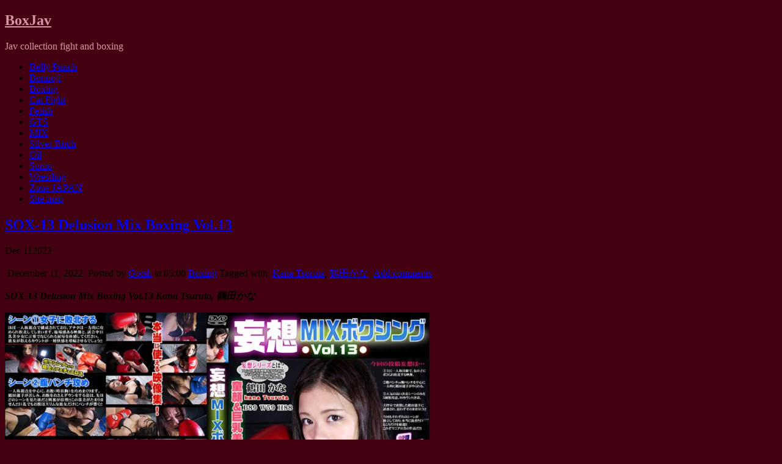

--- FILE ---
content_type: text/html; charset=UTF-8
request_url: https://boxjav.com/boxing/sox-13-delusion-mix-boxing-vol-13.html
body_size: 17446
content:
<!DOCTYPE html>
<!--[if IE 6]> <html id="ie6" lang="en-US"> <![endif]-->
<!--[if IE 7]> <html id="ie7" lang="en-US"> <![endif]-->
<!--[if IE 8]> <html id="ie8" lang="en-US"> <![endif]-->
<!--[if !(IE 6) | !(IE 7) | !(IE 8)]><!--> <html lang="en-US"> <!--<![endif]-->

<head>
	<script data-url=" {url}" data-width="680px" data-height="56.25%" src="https://tezfiles.com/js/links-to-preview.js"></script>
	<meta charset="UTF-8" />
	<link rel="pingback" href="https://boxjav.com/xmlrpc.php" />

	<!--[if lt IE 9]>
	<script src="https://boxjav.com/wp-content/themes/suffusion/scripts/html5.js" type="text/javascript"></script>
	<![endif]-->
<meta name='robots' content='index, follow, max-image-preview:large, max-snippet:-1, max-video-preview:-1' />

	<!-- This site is optimized with the Yoast SEO plugin v25.6 - https://yoast.com/wordpress/plugins/seo/ -->
	<title>SOX-13 Delusion Mix Boxing Vol.13 - BoxJav</title>
	<meta name="description" content="SOX-13 Delusion Mix Boxing Vol.13 Kana Tsuruta, 鶴田かな" />
	<link rel="canonical" href="https://boxjav.com/boxing/sox-13-delusion-mix-boxing-vol-13.html" />
	<meta property="og:locale" content="en_US" />
	<meta property="og:type" content="article" />
	<meta property="og:title" content="SOX-13 Delusion Mix Boxing Vol.13 - BoxJav" />
	<meta property="og:description" content="SOX-13 Delusion Mix Boxing Vol.13 Kana Tsuruta, 鶴田かな" />
	<meta property="og:url" content="https://boxjav.com/boxing/sox-13-delusion-mix-boxing-vol-13.html" />
	<meta property="og:site_name" content="BoxJav" />
	<meta property="article:published_time" content="2022-12-11T03:00:52+00:00" />
	<meta property="article:modified_time" content="2023-09-28T15:09:44+00:00" />
	<meta property="og:image" content="https://boxjav.com/wp-content/uploads/sox13.mp4-150x150.jpg" />
	<meta name="author" content="Gorsh" />
	<meta name="twitter:card" content="summary_large_image" />
	<meta name="twitter:label1" content="Written by" />
	<meta name="twitter:data1" content="Gorsh" />
	<meta name="twitter:label2" content="Est. reading time" />
	<meta name="twitter:data2" content="1 minute" />
	<script type="application/ld+json" class="yoast-schema-graph">{"@context":"https://schema.org","@graph":[{"@type":"Article","@id":"https://boxjav.com/boxing/sox-13-delusion-mix-boxing-vol-13.html#article","isPartOf":{"@id":"https://boxjav.com/boxing/sox-13-delusion-mix-boxing-vol-13.html"},"author":{"name":"Gorsh","@id":"https://boxjav.com/#/schema/person/ebeefe5d53c75e8581a3941eb0db837e"},"headline":"SOX-13 Delusion Mix Boxing Vol.13","datePublished":"2022-12-11T03:00:52+00:00","dateModified":"2023-09-28T15:09:44+00:00","mainEntityOfPage":{"@id":"https://boxjav.com/boxing/sox-13-delusion-mix-boxing-vol-13.html"},"wordCount":25,"commentCount":0,"publisher":{"@id":"https://boxjav.com/#/schema/person/efb306bce581edbfd68499e1afa0033a"},"image":{"@id":"https://boxjav.com/boxing/sox-13-delusion-mix-boxing-vol-13.html#primaryimage"},"thumbnailUrl":"https://boxjav.com/wp-content/uploads/sox13.mp4-150x150.jpg","keywords":["Kana Tsuruta","鶴田かな"],"articleSection":["Boxing"],"inLanguage":"en-US","potentialAction":[{"@type":"CommentAction","name":"Comment","target":["https://boxjav.com/boxing/sox-13-delusion-mix-boxing-vol-13.html#respond"]}]},{"@type":"WebPage","@id":"https://boxjav.com/boxing/sox-13-delusion-mix-boxing-vol-13.html","url":"https://boxjav.com/boxing/sox-13-delusion-mix-boxing-vol-13.html","name":"SOX-13 Delusion Mix Boxing Vol.13 - BoxJav","isPartOf":{"@id":"https://boxjav.com/#website"},"primaryImageOfPage":{"@id":"https://boxjav.com/boxing/sox-13-delusion-mix-boxing-vol-13.html#primaryimage"},"image":{"@id":"https://boxjav.com/boxing/sox-13-delusion-mix-boxing-vol-13.html#primaryimage"},"thumbnailUrl":"https://boxjav.com/wp-content/uploads/sox13.mp4-150x150.jpg","datePublished":"2022-12-11T03:00:52+00:00","dateModified":"2023-09-28T15:09:44+00:00","description":"SOX-13 Delusion Mix Boxing Vol.13 Kana Tsuruta, 鶴田かな","breadcrumb":{"@id":"https://boxjav.com/boxing/sox-13-delusion-mix-boxing-vol-13.html#breadcrumb"},"inLanguage":"en-US","potentialAction":[{"@type":"ReadAction","target":["https://boxjav.com/boxing/sox-13-delusion-mix-boxing-vol-13.html"]}]},{"@type":"ImageObject","inLanguage":"en-US","@id":"https://boxjav.com/boxing/sox-13-delusion-mix-boxing-vol-13.html#primaryimage","url":"https://boxjav.com/wp-content/uploads/sox13.mp4.jpg","contentUrl":"https://boxjav.com/wp-content/uploads/sox13.mp4.jpg","width":1289,"height":1132},{"@type":"BreadcrumbList","@id":"https://boxjav.com/boxing/sox-13-delusion-mix-boxing-vol-13.html#breadcrumb","itemListElement":[{"@type":"ListItem","position":1,"name":"Home","item":"https://boxjav.com/"},{"@type":"ListItem","position":2,"name":"SOX-13 Delusion Mix Boxing Vol.13"}]},{"@type":"WebSite","@id":"https://boxjav.com/#website","url":"https://boxjav.com/","name":"BoxJav","description":"Jav collection fight and boxing","publisher":{"@id":"https://boxjav.com/#/schema/person/efb306bce581edbfd68499e1afa0033a"},"potentialAction":[{"@type":"SearchAction","target":{"@type":"EntryPoint","urlTemplate":"https://boxjav.com/?s={search_term_string}"},"query-input":{"@type":"PropertyValueSpecification","valueRequired":true,"valueName":"search_term_string"}}],"inLanguage":"en-US"},{"@type":["Person","Organization"],"@id":"https://boxjav.com/#/schema/person/efb306bce581edbfd68499e1afa0033a","name":"admin","image":{"@type":"ImageObject","inLanguage":"en-US","@id":"https://boxjav.com/#/schema/person/image/","url":"https://secure.gravatar.com/avatar/c2bcd8fa318dbb090057a381bf8976af?s=96&d=mm&r=g","contentUrl":"https://secure.gravatar.com/avatar/c2bcd8fa318dbb090057a381bf8976af?s=96&d=mm&r=g","caption":"admin"},"logo":{"@id":"https://boxjav.com/#/schema/person/image/"}},{"@type":"Person","@id":"https://boxjav.com/#/schema/person/ebeefe5d53c75e8581a3941eb0db837e","name":"Gorsh","image":{"@type":"ImageObject","inLanguage":"en-US","@id":"https://boxjav.com/#/schema/person/image/","url":"https://secure.gravatar.com/avatar/9ca26fbd05ef02128877e9afa6746420?s=96&d=mm&r=g","contentUrl":"https://secure.gravatar.com/avatar/9ca26fbd05ef02128877e9afa6746420?s=96&d=mm&r=g","caption":"Gorsh"}}]}</script>
	<!-- / Yoast SEO plugin. -->


<link rel='dns-prefetch' href='//fonts.googleapis.com' />
<link rel="alternate" type="application/rss+xml" title="BoxJav &raquo; Feed" href="https://boxjav.com/feed" />
<link rel="alternate" type="application/rss+xml" title="BoxJav &raquo; Comments Feed" href="https://boxjav.com/comments/feed" />
<script type="text/javascript" id="wpp-js" src="https://boxjav.com/wp-content/plugins/wordpress-popular-posts/assets/js/wpp.min.js?ver=7.3.6" data-sampling="0" data-sampling-rate="100" data-api-url="https://boxjav.com/wp-json/wordpress-popular-posts" data-post-id="11651" data-token="9297e39bd7" data-lang="0" data-debug="0"></script>
<link rel="alternate" type="application/rss+xml" title="BoxJav &raquo; SOX-13 Delusion Mix Boxing Vol.13 Comments Feed" href="https://boxjav.com/boxing/sox-13-delusion-mix-boxing-vol-13.html/feed" />
<script type="text/javascript">
/* <![CDATA[ */
window._wpemojiSettings = {"baseUrl":"https:\/\/s.w.org\/images\/core\/emoji\/15.0.3\/72x72\/","ext":".png","svgUrl":"https:\/\/s.w.org\/images\/core\/emoji\/15.0.3\/svg\/","svgExt":".svg","source":{"concatemoji":"https:\/\/boxjav.com\/wp-includes\/js\/wp-emoji-release.min.js?ver=6.6.2"}};
/*! This file is auto-generated */
!function(i,n){var o,s,e;function c(e){try{var t={supportTests:e,timestamp:(new Date).valueOf()};sessionStorage.setItem(o,JSON.stringify(t))}catch(e){}}function p(e,t,n){e.clearRect(0,0,e.canvas.width,e.canvas.height),e.fillText(t,0,0);var t=new Uint32Array(e.getImageData(0,0,e.canvas.width,e.canvas.height).data),r=(e.clearRect(0,0,e.canvas.width,e.canvas.height),e.fillText(n,0,0),new Uint32Array(e.getImageData(0,0,e.canvas.width,e.canvas.height).data));return t.every(function(e,t){return e===r[t]})}function u(e,t,n){switch(t){case"flag":return n(e,"\ud83c\udff3\ufe0f\u200d\u26a7\ufe0f","\ud83c\udff3\ufe0f\u200b\u26a7\ufe0f")?!1:!n(e,"\ud83c\uddfa\ud83c\uddf3","\ud83c\uddfa\u200b\ud83c\uddf3")&&!n(e,"\ud83c\udff4\udb40\udc67\udb40\udc62\udb40\udc65\udb40\udc6e\udb40\udc67\udb40\udc7f","\ud83c\udff4\u200b\udb40\udc67\u200b\udb40\udc62\u200b\udb40\udc65\u200b\udb40\udc6e\u200b\udb40\udc67\u200b\udb40\udc7f");case"emoji":return!n(e,"\ud83d\udc26\u200d\u2b1b","\ud83d\udc26\u200b\u2b1b")}return!1}function f(e,t,n){var r="undefined"!=typeof WorkerGlobalScope&&self instanceof WorkerGlobalScope?new OffscreenCanvas(300,150):i.createElement("canvas"),a=r.getContext("2d",{willReadFrequently:!0}),o=(a.textBaseline="top",a.font="600 32px Arial",{});return e.forEach(function(e){o[e]=t(a,e,n)}),o}function t(e){var t=i.createElement("script");t.src=e,t.defer=!0,i.head.appendChild(t)}"undefined"!=typeof Promise&&(o="wpEmojiSettingsSupports",s=["flag","emoji"],n.supports={everything:!0,everythingExceptFlag:!0},e=new Promise(function(e){i.addEventListener("DOMContentLoaded",e,{once:!0})}),new Promise(function(t){var n=function(){try{var e=JSON.parse(sessionStorage.getItem(o));if("object"==typeof e&&"number"==typeof e.timestamp&&(new Date).valueOf()<e.timestamp+604800&&"object"==typeof e.supportTests)return e.supportTests}catch(e){}return null}();if(!n){if("undefined"!=typeof Worker&&"undefined"!=typeof OffscreenCanvas&&"undefined"!=typeof URL&&URL.createObjectURL&&"undefined"!=typeof Blob)try{var e="postMessage("+f.toString()+"("+[JSON.stringify(s),u.toString(),p.toString()].join(",")+"));",r=new Blob([e],{type:"text/javascript"}),a=new Worker(URL.createObjectURL(r),{name:"wpTestEmojiSupports"});return void(a.onmessage=function(e){c(n=e.data),a.terminate(),t(n)})}catch(e){}c(n=f(s,u,p))}t(n)}).then(function(e){for(var t in e)n.supports[t]=e[t],n.supports.everything=n.supports.everything&&n.supports[t],"flag"!==t&&(n.supports.everythingExceptFlag=n.supports.everythingExceptFlag&&n.supports[t]);n.supports.everythingExceptFlag=n.supports.everythingExceptFlag&&!n.supports.flag,n.DOMReady=!1,n.readyCallback=function(){n.DOMReady=!0}}).then(function(){return e}).then(function(){var e;n.supports.everything||(n.readyCallback(),(e=n.source||{}).concatemoji?t(e.concatemoji):e.wpemoji&&e.twemoji&&(t(e.twemoji),t(e.wpemoji)))}))}((window,document),window._wpemojiSettings);
/* ]]> */
</script>
<link rel='stylesheet' id='dashicons-css' href='https://boxjav.com/wp-includes/css/dashicons.min.css?ver=6.6.2' type='text/css' media='all' />
<link rel='stylesheet' id='post-views-counter-frontend-css' href='https://boxjav.com/wp-content/plugins/post-views-counter/css/frontend.css?ver=1.7.1' type='text/css' media='all' />
<style id='wp-emoji-styles-inline-css' type='text/css'>

	img.wp-smiley, img.emoji {
		display: inline !important;
		border: none !important;
		box-shadow: none !important;
		height: 1em !important;
		width: 1em !important;
		margin: 0 0.07em !important;
		vertical-align: -0.1em !important;
		background: none !important;
		padding: 0 !important;
	}
</style>
<link rel='stylesheet' id='wp-block-library-css' href='https://boxjav.com/wp-includes/css/dist/block-library/style.min.css?ver=6.6.2' type='text/css' media='all' />
<style id='classic-theme-styles-inline-css' type='text/css'>
/*! This file is auto-generated */
.wp-block-button__link{color:#fff;background-color:#32373c;border-radius:9999px;box-shadow:none;text-decoration:none;padding:calc(.667em + 2px) calc(1.333em + 2px);font-size:1.125em}.wp-block-file__button{background:#32373c;color:#fff;text-decoration:none}
</style>
<style id='global-styles-inline-css' type='text/css'>
:root{--wp--preset--aspect-ratio--square: 1;--wp--preset--aspect-ratio--4-3: 4/3;--wp--preset--aspect-ratio--3-4: 3/4;--wp--preset--aspect-ratio--3-2: 3/2;--wp--preset--aspect-ratio--2-3: 2/3;--wp--preset--aspect-ratio--16-9: 16/9;--wp--preset--aspect-ratio--9-16: 9/16;--wp--preset--color--black: #000000;--wp--preset--color--cyan-bluish-gray: #abb8c3;--wp--preset--color--white: #ffffff;--wp--preset--color--pale-pink: #f78da7;--wp--preset--color--vivid-red: #cf2e2e;--wp--preset--color--luminous-vivid-orange: #ff6900;--wp--preset--color--luminous-vivid-amber: #fcb900;--wp--preset--color--light-green-cyan: #7bdcb5;--wp--preset--color--vivid-green-cyan: #00d084;--wp--preset--color--pale-cyan-blue: #8ed1fc;--wp--preset--color--vivid-cyan-blue: #0693e3;--wp--preset--color--vivid-purple: #9b51e0;--wp--preset--gradient--vivid-cyan-blue-to-vivid-purple: linear-gradient(135deg,rgba(6,147,227,1) 0%,rgb(155,81,224) 100%);--wp--preset--gradient--light-green-cyan-to-vivid-green-cyan: linear-gradient(135deg,rgb(122,220,180) 0%,rgb(0,208,130) 100%);--wp--preset--gradient--luminous-vivid-amber-to-luminous-vivid-orange: linear-gradient(135deg,rgba(252,185,0,1) 0%,rgba(255,105,0,1) 100%);--wp--preset--gradient--luminous-vivid-orange-to-vivid-red: linear-gradient(135deg,rgba(255,105,0,1) 0%,rgb(207,46,46) 100%);--wp--preset--gradient--very-light-gray-to-cyan-bluish-gray: linear-gradient(135deg,rgb(238,238,238) 0%,rgb(169,184,195) 100%);--wp--preset--gradient--cool-to-warm-spectrum: linear-gradient(135deg,rgb(74,234,220) 0%,rgb(151,120,209) 20%,rgb(207,42,186) 40%,rgb(238,44,130) 60%,rgb(251,105,98) 80%,rgb(254,248,76) 100%);--wp--preset--gradient--blush-light-purple: linear-gradient(135deg,rgb(255,206,236) 0%,rgb(152,150,240) 100%);--wp--preset--gradient--blush-bordeaux: linear-gradient(135deg,rgb(254,205,165) 0%,rgb(254,45,45) 50%,rgb(107,0,62) 100%);--wp--preset--gradient--luminous-dusk: linear-gradient(135deg,rgb(255,203,112) 0%,rgb(199,81,192) 50%,rgb(65,88,208) 100%);--wp--preset--gradient--pale-ocean: linear-gradient(135deg,rgb(255,245,203) 0%,rgb(182,227,212) 50%,rgb(51,167,181) 100%);--wp--preset--gradient--electric-grass: linear-gradient(135deg,rgb(202,248,128) 0%,rgb(113,206,126) 100%);--wp--preset--gradient--midnight: linear-gradient(135deg,rgb(2,3,129) 0%,rgb(40,116,252) 100%);--wp--preset--font-size--small: 13px;--wp--preset--font-size--medium: 20px;--wp--preset--font-size--large: 36px;--wp--preset--font-size--x-large: 42px;--wp--preset--spacing--20: 0.44rem;--wp--preset--spacing--30: 0.67rem;--wp--preset--spacing--40: 1rem;--wp--preset--spacing--50: 1.5rem;--wp--preset--spacing--60: 2.25rem;--wp--preset--spacing--70: 3.38rem;--wp--preset--spacing--80: 5.06rem;--wp--preset--shadow--natural: 6px 6px 9px rgba(0, 0, 0, 0.2);--wp--preset--shadow--deep: 12px 12px 50px rgba(0, 0, 0, 0.4);--wp--preset--shadow--sharp: 6px 6px 0px rgba(0, 0, 0, 0.2);--wp--preset--shadow--outlined: 6px 6px 0px -3px rgba(255, 255, 255, 1), 6px 6px rgba(0, 0, 0, 1);--wp--preset--shadow--crisp: 6px 6px 0px rgba(0, 0, 0, 1);}:where(.is-layout-flex){gap: 0.5em;}:where(.is-layout-grid){gap: 0.5em;}body .is-layout-flex{display: flex;}.is-layout-flex{flex-wrap: wrap;align-items: center;}.is-layout-flex > :is(*, div){margin: 0;}body .is-layout-grid{display: grid;}.is-layout-grid > :is(*, div){margin: 0;}:where(.wp-block-columns.is-layout-flex){gap: 2em;}:where(.wp-block-columns.is-layout-grid){gap: 2em;}:where(.wp-block-post-template.is-layout-flex){gap: 1.25em;}:where(.wp-block-post-template.is-layout-grid){gap: 1.25em;}.has-black-color{color: var(--wp--preset--color--black) !important;}.has-cyan-bluish-gray-color{color: var(--wp--preset--color--cyan-bluish-gray) !important;}.has-white-color{color: var(--wp--preset--color--white) !important;}.has-pale-pink-color{color: var(--wp--preset--color--pale-pink) !important;}.has-vivid-red-color{color: var(--wp--preset--color--vivid-red) !important;}.has-luminous-vivid-orange-color{color: var(--wp--preset--color--luminous-vivid-orange) !important;}.has-luminous-vivid-amber-color{color: var(--wp--preset--color--luminous-vivid-amber) !important;}.has-light-green-cyan-color{color: var(--wp--preset--color--light-green-cyan) !important;}.has-vivid-green-cyan-color{color: var(--wp--preset--color--vivid-green-cyan) !important;}.has-pale-cyan-blue-color{color: var(--wp--preset--color--pale-cyan-blue) !important;}.has-vivid-cyan-blue-color{color: var(--wp--preset--color--vivid-cyan-blue) !important;}.has-vivid-purple-color{color: var(--wp--preset--color--vivid-purple) !important;}.has-black-background-color{background-color: var(--wp--preset--color--black) !important;}.has-cyan-bluish-gray-background-color{background-color: var(--wp--preset--color--cyan-bluish-gray) !important;}.has-white-background-color{background-color: var(--wp--preset--color--white) !important;}.has-pale-pink-background-color{background-color: var(--wp--preset--color--pale-pink) !important;}.has-vivid-red-background-color{background-color: var(--wp--preset--color--vivid-red) !important;}.has-luminous-vivid-orange-background-color{background-color: var(--wp--preset--color--luminous-vivid-orange) !important;}.has-luminous-vivid-amber-background-color{background-color: var(--wp--preset--color--luminous-vivid-amber) !important;}.has-light-green-cyan-background-color{background-color: var(--wp--preset--color--light-green-cyan) !important;}.has-vivid-green-cyan-background-color{background-color: var(--wp--preset--color--vivid-green-cyan) !important;}.has-pale-cyan-blue-background-color{background-color: var(--wp--preset--color--pale-cyan-blue) !important;}.has-vivid-cyan-blue-background-color{background-color: var(--wp--preset--color--vivid-cyan-blue) !important;}.has-vivid-purple-background-color{background-color: var(--wp--preset--color--vivid-purple) !important;}.has-black-border-color{border-color: var(--wp--preset--color--black) !important;}.has-cyan-bluish-gray-border-color{border-color: var(--wp--preset--color--cyan-bluish-gray) !important;}.has-white-border-color{border-color: var(--wp--preset--color--white) !important;}.has-pale-pink-border-color{border-color: var(--wp--preset--color--pale-pink) !important;}.has-vivid-red-border-color{border-color: var(--wp--preset--color--vivid-red) !important;}.has-luminous-vivid-orange-border-color{border-color: var(--wp--preset--color--luminous-vivid-orange) !important;}.has-luminous-vivid-amber-border-color{border-color: var(--wp--preset--color--luminous-vivid-amber) !important;}.has-light-green-cyan-border-color{border-color: var(--wp--preset--color--light-green-cyan) !important;}.has-vivid-green-cyan-border-color{border-color: var(--wp--preset--color--vivid-green-cyan) !important;}.has-pale-cyan-blue-border-color{border-color: var(--wp--preset--color--pale-cyan-blue) !important;}.has-vivid-cyan-blue-border-color{border-color: var(--wp--preset--color--vivid-cyan-blue) !important;}.has-vivid-purple-border-color{border-color: var(--wp--preset--color--vivid-purple) !important;}.has-vivid-cyan-blue-to-vivid-purple-gradient-background{background: var(--wp--preset--gradient--vivid-cyan-blue-to-vivid-purple) !important;}.has-light-green-cyan-to-vivid-green-cyan-gradient-background{background: var(--wp--preset--gradient--light-green-cyan-to-vivid-green-cyan) !important;}.has-luminous-vivid-amber-to-luminous-vivid-orange-gradient-background{background: var(--wp--preset--gradient--luminous-vivid-amber-to-luminous-vivid-orange) !important;}.has-luminous-vivid-orange-to-vivid-red-gradient-background{background: var(--wp--preset--gradient--luminous-vivid-orange-to-vivid-red) !important;}.has-very-light-gray-to-cyan-bluish-gray-gradient-background{background: var(--wp--preset--gradient--very-light-gray-to-cyan-bluish-gray) !important;}.has-cool-to-warm-spectrum-gradient-background{background: var(--wp--preset--gradient--cool-to-warm-spectrum) !important;}.has-blush-light-purple-gradient-background{background: var(--wp--preset--gradient--blush-light-purple) !important;}.has-blush-bordeaux-gradient-background{background: var(--wp--preset--gradient--blush-bordeaux) !important;}.has-luminous-dusk-gradient-background{background: var(--wp--preset--gradient--luminous-dusk) !important;}.has-pale-ocean-gradient-background{background: var(--wp--preset--gradient--pale-ocean) !important;}.has-electric-grass-gradient-background{background: var(--wp--preset--gradient--electric-grass) !important;}.has-midnight-gradient-background{background: var(--wp--preset--gradient--midnight) !important;}.has-small-font-size{font-size: var(--wp--preset--font-size--small) !important;}.has-medium-font-size{font-size: var(--wp--preset--font-size--medium) !important;}.has-large-font-size{font-size: var(--wp--preset--font-size--large) !important;}.has-x-large-font-size{font-size: var(--wp--preset--font-size--x-large) !important;}
:where(.wp-block-post-template.is-layout-flex){gap: 1.25em;}:where(.wp-block-post-template.is-layout-grid){gap: 1.25em;}
:where(.wp-block-columns.is-layout-flex){gap: 2em;}:where(.wp-block-columns.is-layout-grid){gap: 2em;}
:root :where(.wp-block-pullquote){font-size: 1.5em;line-height: 1.6;}
</style>
<link rel='stylesheet' id='fancybox-for-wp-css' href='https://boxjav.com/wp-content/plugins/fancybox-for-wordpress/assets/css/fancybox.css?ver=1.3.4' type='text/css' media='all' />
<link rel='stylesheet' id='font-awesome-css' href='https://boxjav.com/wp-content/plugins/smooth-scroll-up/css/font-awesome.min.css?ver=4.6.3' type='text/css' media='all' />
<link rel='stylesheet' id='scrollup-css-css' href='https://boxjav.com/wp-content/plugins/smooth-scroll-up/css/scrollup.css?ver=6.6.2' type='text/css' media='all' />
<link rel='stylesheet' id='crp-style-rounded-thumbs-css' href='https://boxjav.com/wp-content/plugins/contextual-related-posts/css/rounded-thumbs.min.css?ver=4.1.0' type='text/css' media='all' />
<style id='crp-style-rounded-thumbs-inline-css' type='text/css'>

			.crp_related.crp-rounded-thumbs a {
				width: 200px;
                height: 200px;
				text-decoration: none;
			}
			.crp_related.crp-rounded-thumbs img {
				max-width: 200px;
				margin: auto;
			}
			.crp_related.crp-rounded-thumbs .crp_title {
				width: 100%;
			}
			
</style>
<link rel='stylesheet' id='wordpress-popular-posts-css-css' href='https://boxjav.com/wp-content/plugins/wordpress-popular-posts/assets/css/wpp.css?ver=7.3.6' type='text/css' media='all' />
<link rel='stylesheet' id='suffusion-theme-css' href='https://boxjav.com/wp-content/themes/suffusion/style.css?ver=4.4.9' type='text/css' media='all' />
<link rel='stylesheet' id='suffusion-theme-skin-1-css' href='https://boxjav.com/wp-content/themes/suffusion/skins/photonique/skin.css?ver=4.4.9' type='text/css' media='all' />
<!--[if !IE]>--><link rel='stylesheet' id='suffusion-rounded-css' href='https://boxjav.com/wp-content/themes/suffusion/rounded-corners.css?ver=4.4.9' type='text/css' media='all' />
<!--<![endif]-->
<!--[if gt IE 8]><link rel='stylesheet' id='suffusion-rounded-css' href='https://boxjav.com/wp-content/themes/suffusion/rounded-corners.css?ver=4.4.9' type='text/css' media='all' />
<![endif]-->
<!--[if lt IE 8]><link rel='stylesheet' id='suffusion-ie-css' href='https://boxjav.com/wp-content/themes/suffusion/ie-fix.css?ver=4.4.9' type='text/css' media='all' />
<![endif]-->
<link rel='stylesheet' id='suffusion-generated-css' href='https://boxjav.com/wp-content/uploads/suffusion/custom-styles.css?ver=4.4.9' type='text/css' media='all' />
<link rel='stylesheet' id='suffusion-skin-fonts-css' href="https://fonts.googleapis.com/css?family=Quattrocento" type='text/css' media='all' />
<script type="text/javascript" src="https://boxjav.com/wp-includes/js/jquery/jquery.min.js?ver=3.7.1" id="jquery-core-js"></script>
<script type="text/javascript" src="https://boxjav.com/wp-includes/js/jquery/jquery-migrate.min.js?ver=3.4.1" id="jquery-migrate-js"></script>
<script type="text/javascript" src="https://boxjav.com/wp-content/plugins/fancybox-for-wordpress/assets/js/purify.min.js?ver=1.3.4" id="purify-js"></script>
<script type="text/javascript" src="https://boxjav.com/wp-content/plugins/fancybox-for-wordpress/assets/js/jquery.fancybox.js?ver=1.3.4" id="fancybox-for-wp-js"></script>
<script type="text/javascript" id="suffusion-js-extra">
/* <![CDATA[ */
var Suffusion_JS = {"wrapper_width_type_page_template_1l_sidebar_php":"fixed","wrapper_max_width_page_template_1l_sidebar_php":"1200","wrapper_min_width_page_template_1l_sidebar_php":"600","wrapper_orig_width_page_template_1l_sidebar_php":"75","wrapper_width_type_page_template_1r_sidebar_php":"fixed","wrapper_max_width_page_template_1r_sidebar_php":"1200","wrapper_min_width_page_template_1r_sidebar_php":"600","wrapper_orig_width_page_template_1r_sidebar_php":"75","wrapper_width_type_page_template_1l1r_sidebar_php":"fixed","wrapper_max_width_page_template_1l1r_sidebar_php":"1200","wrapper_min_width_page_template_1l1r_sidebar_php":"600","wrapper_orig_width_page_template_1l1r_sidebar_php":"75","wrapper_width_type_page_template_2l_sidebars_php":"fixed","wrapper_max_width_page_template_2l_sidebars_php":"1200","wrapper_min_width_page_template_2l_sidebars_php":"600","wrapper_orig_width_page_template_2l_sidebars_php":"75","wrapper_width_type_page_template_2r_sidebars_php":"fixed","wrapper_max_width_page_template_2r_sidebars_php":"1200","wrapper_min_width_page_template_2r_sidebars_php":"600","wrapper_orig_width_page_template_2r_sidebars_php":"75","wrapper_width_type":"fixed","wrapper_max_width":"1200","wrapper_min_width":"600","wrapper_orig_width":"75","wrapper_width_type_page_template_no_sidebars_php":"fixed","wrapper_max_width_page_template_no_sidebars_php":"1200","wrapper_min_width_page_template_no_sidebars_php":"600","wrapper_orig_width_page_template_no_sidebars_php":"75","suf_featured_interval":"4000","suf_featured_transition_speed":"1000","suf_featured_fx":"fade","suf_featured_pause":"Pause","suf_featured_resume":"Resume","suf_featured_sync":"0","suf_featured_pager_style":"numbers","suf_nav_delay":"500","suf_nav_effect":"fade","suf_navt_delay":"500","suf_navt_effect":"fade","suf_jq_masonry_enabled":"disabled","suf_fix_aspect_ratio":"preserve","suf_show_drop_caps":""};
/* ]]> */
</script>
<script type="text/javascript" src="https://boxjav.com/wp-content/themes/suffusion/scripts/suffusion.js?ver=4.4.9" id="suffusion-js"></script>
<link rel="https://api.w.org/" href="https://boxjav.com/wp-json/" /><link rel="alternate" title="JSON" type="application/json" href="https://boxjav.com/wp-json/wp/v2/posts/11651" /><link rel="EditURI" type="application/rsd+xml" title="RSD" href="https://boxjav.com/xmlrpc.php?rsd" />
<link rel='shortlink' href='https://boxjav.com/?p=11651' />
<link rel="alternate" title="oEmbed (JSON)" type="application/json+oembed" href="https://boxjav.com/wp-json/oembed/1.0/embed?url=https%3A%2F%2Fboxjav.com%2Fboxing%2Fsox-13-delusion-mix-boxing-vol-13.html" />
<link rel="alternate" title="oEmbed (XML)" type="text/xml+oembed" href="https://boxjav.com/wp-json/oembed/1.0/embed?url=https%3A%2F%2Fboxjav.com%2Fboxing%2Fsox-13-delusion-mix-boxing-vol-13.html&#038;format=xml" />

<!-- Fancybox for WordPress v3.3.7 -->
<style type="text/css">
	.fancybox-slide--image .fancybox-content{background-color: #FFFFFF}div.fancybox-caption{display:none !important;}
	
	img.fancybox-image{border-width:10px;border-color:#FFFFFF;border-style:solid;}
	div.fancybox-bg{background-color:rgba(102,102,102,0.3);opacity:1 !important;}div.fancybox-content{border-color:#FFFFFF}
	div#fancybox-title{background-color:#FFFFFF}
	div.fancybox-content{background-color:#FFFFFF;border:1px solid #BBBBBB}
	div#fancybox-title-inside{color:#333333}
	
	
	
	div.fancybox-caption p.caption-title{display:inline-block}
	div.fancybox-caption p.caption-title{font-size:14px}
	div.fancybox-caption p.caption-title{color:#333333}
	div.fancybox-caption {color:#333333}div.fancybox-caption p.caption-title {background:#fff; width:auto;padding:10px 30px;}div.fancybox-content p.caption-title{color:#333333;margin: 0;padding: 5px 0;}body.fancybox-active .fancybox-container .fancybox-stage .fancybox-content .fancybox-close-small{display:block;}
</style><script type="text/javascript">
	jQuery(function () {

		var mobileOnly = false;
		
		if (mobileOnly) {
			return;
		}

		jQuery.fn.getTitle = function () { // Copy the title of every IMG tag and add it to its parent A so that fancybox can show titles
			var arr = jQuery("a[data-fancybox]");jQuery.each(arr, function() {var title = jQuery(this).children("img").attr("title") || '';var figCaptionHtml = jQuery(this).next("figcaption").html() || '';var processedCaption = figCaptionHtml;if (figCaptionHtml.length && typeof DOMPurify === 'function') {processedCaption = DOMPurify.sanitize(figCaptionHtml, {USE_PROFILES: {html: true}});} else if (figCaptionHtml.length) {processedCaption = jQuery("<div>").text(figCaptionHtml).html();}var newTitle = title;if (processedCaption.length) {newTitle = title.length ? title + " " + processedCaption : processedCaption;}if (newTitle.length) {jQuery(this).attr("title", newTitle);}});		}

		// Supported file extensions

				var thumbnails = jQuery("a:has(img)").not(".nolightbox").not('.envira-gallery-link').not('.ngg-simplelightbox').filter(function () {
			return /\.(jpe?g|png|gif|mp4|webp|bmp|pdf)(\?[^/]*)*$/i.test(jQuery(this).attr('href'))
		});
		

		// Add data-type iframe for links that are not images or videos.
		var iframeLinks = jQuery('.fancyboxforwp').filter(function () {
			return !/\.(jpe?g|png|gif|mp4|webp|bmp|pdf)(\?[^/]*)*$/i.test(jQuery(this).attr('href'))
		}).filter(function () {
			return !/vimeo|youtube/i.test(jQuery(this).attr('href'))
		});
		iframeLinks.attr({"data-type": "iframe"}).getTitle();

				// Gallery All
		thumbnails.addClass("fancyboxforwp").attr("data-fancybox", "gallery").getTitle();
		iframeLinks.attr({"data-fancybox": "gallery"}).getTitle();

		// Gallery type NONE
		
		// Call fancybox and apply it on any link with a rel atribute that starts with "fancybox", with the options set on the admin panel
		jQuery("a.fancyboxforwp").fancyboxforwp({
			loop: false,
			smallBtn: true,
			zoomOpacity: "auto",
			animationEffect: "fade",
			animationDuration: 500,
			transitionEffect: "fade",
			transitionDuration: "300",
			overlayShow: true,
			overlayOpacity: "0.3",
			titleShow: true,
			titlePosition: "inside",
			keyboard: true,
			showCloseButton: true,
			arrows: true,
			clickContent:false,
			clickSlide: "close",
			mobile: {
				clickContent: function (current, event) {
					return current.type === "image" ? "toggleControls" : false;
				},
				clickSlide: function (current, event) {
					return current.type === "image" ? "close" : "close";
				},
			},
			wheel: false,
			toolbar: true,
			preventCaptionOverlap: true,
			onInit: function() { },			onDeactivate
	: function() { },		beforeClose: function() { },			afterShow: function(instance) { jQuery( ".fancybox-image" ).on("click", function( ){ ( instance.isScaledDown() ) ? instance.scaleToActual() : instance.scaleToFit() }) },				afterClose: function() { },					caption : function( instance, item ) {var title = "";if("undefined" != typeof jQuery(this).context ){var title = jQuery(this).context.title;} else { var title = ("undefined" != typeof jQuery(this).attr("title")) ? jQuery(this).attr("title") : false;}var caption = jQuery(this).data('caption') || '';if ( item.type === 'image' && title.length ) {caption = (caption.length ? caption + '<br />' : '') + '<p class="caption-title">'+jQuery("<div>").text(title).html()+'</p>' ;}if (typeof DOMPurify === "function" && caption.length) { return DOMPurify.sanitize(caption, {USE_PROFILES: {html: true}}); } else { return jQuery("<div>").text(caption).html(); }},
		afterLoad : function( instance, current ) {var captionContent = current.opts.caption || '';var sanitizedCaptionString = '';if (typeof DOMPurify === 'function' && captionContent.length) {sanitizedCaptionString = DOMPurify.sanitize(captionContent, {USE_PROFILES: {html: true}});} else if (captionContent.length) { sanitizedCaptionString = jQuery("<div>").text(captionContent).html();}if (sanitizedCaptionString.length) { current.$content.append(jQuery('<div class=\"fancybox-custom-caption inside-caption\" style=\" position: absolute;left:0;right:0;color:#000;margin:0 auto;bottom:0;text-align:center;background-color:#FFFFFF \"></div>').html(sanitizedCaptionString)); }},
			})
		;

			})
</script>
<!-- END Fancybox for WordPress -->
            <style id="wpp-loading-animation-styles">@-webkit-keyframes bgslide{from{background-position-x:0}to{background-position-x:-200%}}@keyframes bgslide{from{background-position-x:0}to{background-position-x:-200%}}.wpp-widget-block-placeholder,.wpp-shortcode-placeholder{margin:0 auto;width:60px;height:3px;background:#dd3737;background:linear-gradient(90deg,#dd3737 0%,#571313 10%,#dd3737 100%);background-size:200% auto;border-radius:3px;-webkit-animation:bgslide 1s infinite linear;animation:bgslide 1s infinite linear}</style>
            <style data-context="foundation-flickity-css">/*! Flickity v2.0.2
http://flickity.metafizzy.co
---------------------------------------------- */.flickity-enabled{position:relative}.flickity-enabled:focus{outline:0}.flickity-viewport{overflow:hidden;position:relative;height:100%}.flickity-slider{position:absolute;width:100%;height:100%}.flickity-enabled.is-draggable{-webkit-tap-highlight-color:transparent;tap-highlight-color:transparent;-webkit-user-select:none;-moz-user-select:none;-ms-user-select:none;user-select:none}.flickity-enabled.is-draggable .flickity-viewport{cursor:move;cursor:-webkit-grab;cursor:grab}.flickity-enabled.is-draggable .flickity-viewport.is-pointer-down{cursor:-webkit-grabbing;cursor:grabbing}.flickity-prev-next-button{position:absolute;top:50%;width:44px;height:44px;border:none;border-radius:50%;background:#fff;background:hsla(0,0%,100%,.75);cursor:pointer;-webkit-transform:translateY(-50%);transform:translateY(-50%)}.flickity-prev-next-button:hover{background:#fff}.flickity-prev-next-button:focus{outline:0;box-shadow:0 0 0 5px #09f}.flickity-prev-next-button:active{opacity:.6}.flickity-prev-next-button.previous{left:10px}.flickity-prev-next-button.next{right:10px}.flickity-rtl .flickity-prev-next-button.previous{left:auto;right:10px}.flickity-rtl .flickity-prev-next-button.next{right:auto;left:10px}.flickity-prev-next-button:disabled{opacity:.3;cursor:auto}.flickity-prev-next-button svg{position:absolute;left:20%;top:20%;width:60%;height:60%}.flickity-prev-next-button .arrow{fill:#333}.flickity-page-dots{position:absolute;width:100%;bottom:-25px;padding:0;margin:0;list-style:none;text-align:center;line-height:1}.flickity-rtl .flickity-page-dots{direction:rtl}.flickity-page-dots .dot{display:inline-block;width:10px;height:10px;margin:0 8px;background:#333;border-radius:50%;opacity:.25;cursor:pointer}.flickity-page-dots .dot.is-selected{opacity:1}</style><style data-context="foundation-slideout-css">.slideout-menu{position:fixed;left:0;top:0;bottom:0;right:auto;z-index:0;width:256px;overflow-y:auto;-webkit-overflow-scrolling:touch;display:none}.slideout-menu.pushit-right{left:auto;right:0}.slideout-panel{position:relative;z-index:1;will-change:transform}.slideout-open,.slideout-open .slideout-panel,.slideout-open body{overflow:hidden}.slideout-open .slideout-menu{display:block}.pushit{display:none}</style><!-- Start Additional Feeds -->
<!-- End Additional Feeds -->
<style type="text/css">
		.custom-header .blogtitle a,
	.custom-header .description {
		color: #db92a6;
	}
	</style>
<style type="text/css" id="custom-background-css">
body.custom-background { background-color: #420011; }
</style>
	<!-- location header -->
<style>.ios7.web-app-mode.has-fixed header{ background-color: rgba(3,122,221,.88);}</style><script src="https://boxjav.com/wp-content/themes/suffusion/scripts/photos.js" type="text/javascript"></script>
</head>

<body class="post-template-default single single-post postid-11651 single-format-standard custom-background photonique suffusion-custom preset-1000px device-desktop">
    				<div id="wrapper" class="fix">
					<div id="header-container" class="custom-header fix">
					<header id="header" class="fix">
			<h2 class="blogtitle center"><a href="https://boxjav.com">BoxJav</a></h2>
		<div class="description right">Jav collection fight and boxing</div>
    </header><!-- /header -->
 	<nav id="nav" class="continuous fix">
		<div class='col-control center'>
<ul class='sf-menu'>
<li id="menu-item-3488" class="menu-item menu-item-type-taxonomy menu-item-object-category menu-item-3488 dd-tab"><a href="https://boxjav.com/category/belly-punch">Belly Punch</a></li>
<li id="menu-item-6677" class="menu-item menu-item-type-taxonomy menu-item-object-category menu-item-6677 dd-tab"><a href="https://boxjav.com/category/bonnoji">Bonnoji</a></li>
<li id="menu-item-26" class="menu-item menu-item-type-taxonomy menu-item-object-category current-post-ancestor current-menu-parent current-post-parent menu-item-26 dd-tab"><a href="https://boxjav.com/category/boxing">Boxing</a></li>
<li id="menu-item-25" class="menu-item menu-item-type-taxonomy menu-item-object-category menu-item-25 dd-tab"><a href="https://boxjav.com/category/cat-fight">Cat Fight</a></li>
<li id="menu-item-6128" class="menu-item menu-item-type-taxonomy menu-item-object-category menu-item-6128 dd-tab"><a href="https://boxjav.com/category/fetish">Fetish</a></li>
<li id="menu-item-863" class="menu-item menu-item-type-taxonomy menu-item-object-category menu-item-863 dd-tab"><a href="https://boxjav.com/category/gts">GTS</a></li>
<li id="menu-item-151" class="menu-item menu-item-type-taxonomy menu-item-object-category menu-item-151 dd-tab"><a href="https://boxjav.com/category/mix">MIX</a></li>
<li id="menu-item-1175" class="menu-item menu-item-type-taxonomy menu-item-object-category menu-item-1175 dd-tab"><a href="https://boxjav.com/category/silver-birch">Silver Birch</a></li>
<li id="menu-item-1666" class="menu-item menu-item-type-taxonomy menu-item-object-category menu-item-1666 dd-tab"><a href="https://boxjav.com/category/oil">Oil</a></li>
<li id="menu-item-7097" class="menu-item menu-item-type-taxonomy menu-item-object-category menu-item-7097 dd-tab"><a href="https://boxjav.com/category/sumo">Sumo</a></li>
<li id="menu-item-6530" class="menu-item menu-item-type-taxonomy menu-item-object-category menu-item-6530 dd-tab"><a href="https://boxjav.com/category/wrestling">Wrestling</a></li>
<li id="menu-item-4130" class="menu-item menu-item-type-taxonomy menu-item-object-category menu-item-4130 dd-tab"><a href="https://boxjav.com/category/zone-japan">Zone JAPAN</a></li>
<li id="menu-item-889" class="menu-item menu-item-type-post_type menu-item-object-page menu-item-889 dd-tab"><a href="https://boxjav.com/site-map">Site map</a></li>

</ul>
		</div><!-- /col-control -->
	</nav><!-- /nav -->
			</div><!-- //#header-container -->
			<div id="container" class="fix">
				    <div id="main-col">
		  	<div id="content">
	<article class="post-11651 post type-post status-publish format-standard hentry category-boxing tag-kana-tsuruta tag-1788 category-5-id full-content meta-position-line-top fix" id="post-11651">
<header class='post-header title-container fix'>
	<div class="title">
		<h1 class="posttitle"><a href='https://boxjav.com/boxing/sox-13-delusion-mix-boxing-vol-13.html' class='entry-title' rel='bookmark' title='SOX-13 Delusion Mix Boxing Vol.13' >SOX-13 Delusion Mix Boxing Vol.13</a></h1>
	</div><!-- /.title -->
		<div class="date"><span class="month">Dec</span> <span
			class="day">11</span><span class="year">2022</span></div>
	</header><!-- /.title-container -->
	<span class='post-format-icon'>&nbsp;</span><span class='updated' title='2022-12-11T05:00:52+02:00'></span><div class='postdata line'>
	<span class='line-date'><span class='icon'>&nbsp;</span>December 11, 2022</span>
<span class="author"><span class="icon">&nbsp;</span>Posted by <span class="vcard"><a href="https://boxjav.com/author/gorsh" class="url fn" rel="author">Gorsh</a></span> at 05:00</span><span class="category"><span class="icon">&nbsp;</span><a href="https://boxjav.com/category/boxing" rel="category tag">Boxing</a></span><span class="tags tax"><span class="icon">&nbsp;</span>Tagged with: <a href="https://boxjav.com/tag/kana-tsuruta" rel="tag">Kana Tsuruta</a>, <a href="https://boxjav.com/tag/%e9%b6%b4%e7%94%b0%e3%81%8b%e3%81%aa" rel="tag">鶴田かな</a></span>			<span class="comments"><span class="icon">&nbsp;</span><a href="#respond">Add comments</a></span>
</div>
			<div class="entry-container fix">
			<div class="entry fix">
<p><em><strong>SOX-13 Delusion Mix Boxing Vol.13 Kana Tsuruta, 鶴田かな</strong></em></p>
<p><a href="https://boxjav.com/wp-content/uploads/SOX-13-Delusion-Mix-Boxing-Vol.13-Kana-Tsuruta-鶴田かな.jpg"><img fetchpriority="high" decoding="async" class="alignnone size-large wp-image-11652" src="https://boxjav.com/wp-content/uploads/SOX-13-Delusion-Mix-Boxing-Vol.13-Kana-Tsuruta-鶴田かな-750x500.jpg" alt="" width="695" height="463" srcset="https://boxjav.com/wp-content/uploads/SOX-13-Delusion-Mix-Boxing-Vol.13-Kana-Tsuruta-鶴田かな-750x500.jpg 750w, https://boxjav.com/wp-content/uploads/SOX-13-Delusion-Mix-Boxing-Vol.13-Kana-Tsuruta-鶴田かな-300x200.jpg 300w, https://boxjav.com/wp-content/uploads/SOX-13-Delusion-Mix-Boxing-Vol.13-Kana-Tsuruta-鶴田かな-768x512.jpg 768w, https://boxjav.com/wp-content/uploads/SOX-13-Delusion-Mix-Boxing-Vol.13-Kana-Tsuruta-鶴田かな.jpg 900w" sizes="(max-width: 695px) 100vw, 695px" /></a></p>
<p><a href="https://boxjav.com/wp-content/uploads/sox13.mp4.jpg"><img decoding="async" class="alignnone size-thumbnail wp-image-11653" src="https://boxjav.com/wp-content/uploads/sox13.mp4-150x150.jpg" alt="" width="150" height="150" srcset="https://boxjav.com/wp-content/uploads/sox13.mp4-150x150.jpg 150w, https://boxjav.com/wp-content/uploads/sox13.mp4-144x144.jpg 144w, https://boxjav.com/wp-content/uploads/sox13.mp4-96x96.jpg 96w, https://boxjav.com/wp-content/uploads/sox13.mp4-24x24.jpg 24w, https://boxjav.com/wp-content/uploads/sox13.mp4-36x36.jpg 36w, https://boxjav.com/wp-content/uploads/sox13.mp4-48x48.jpg 48w, https://boxjav.com/wp-content/uploads/sox13.mp4-64x64.jpg 64w, https://boxjav.com/wp-content/uploads/sox13.mp4-200x200.jpg 200w" sizes="(max-width: 150px) 100vw, 150px" /></a></p>
<p>2016-09-09 on sale</p>
<p>Size: 1077 mb<br />
Time: 00h 55min<br />
Resolution: 712&#215;480</p>
<p><a href="https://tezfiles.com/file/ee7e956b79e84/SOX13.mp4?site=boxjav.com" target="_blank" rel="noopener">DOWNLOAD FILE</a></p>
<div class="crp_related     crp-rounded-thumbs"><h3>Related Posts:</h3><ul><li><a href="https://boxjav.com/wrestling/si-05-the-invader-vol-05.html"     class="crp_link post-12275"><figure><img decoding="async"  style="max-width:200px;max-height:200px;"  src="https://boxjav.com/wp-content/uploads/SI-05-The-INVADER-Vol.05-Ann-Takase-Kana-Tsuruta-高瀬杏、鶴田かな-750x500.jpg" class="crp_first crp_thumb crp_thumbnail" alt="SI-05 The INVADER Vol.05" title="SI-05 The INVADER Vol.05" /></figure><span class="crp_title">SI-05 The INVADER Vol.05</span></a></li><li><a href="https://boxjav.com/boxing/sojk-06-delusion-womens-boxing-neo-vol-06.html"     class="crp_link post-12156"><figure><img decoding="async"  style="max-width:200px;max-height:200px;"  src="https://boxjav.com/wp-content/uploads/SOJK-06-Delusion-Womens-Boxing-NEO-Vol.-06-Noa-Nanami-Chinatsu-Asamiya-750x500.jpg" class="crp_first crp_thumb crp_thumbnail" alt="SOJK-06 Delusion Women&#039;s Boxing NEO Vol. 06" title="SOJK-06 Delusion Women&#039;s Boxing NEO Vol. 06" /></figure><span class="crp_title">SOJK-06 Delusion Women's Boxing NEO Vol. 06</span></a></li><li><a href="https://boxjav.com/mix/sson-01-new-female-bullying-professional-wrestling-vol-01.html"     class="crp_link post-16075"><figure><img decoding="async"  style="max-width:200px;max-height:200px;"  src="https://boxjav.com/wp-content/uploads/SSON-01-750x500.jpg" class="crp_first crp_thumb crp_thumbnail" alt="SSON-01 New Female Bullying Professional Wrestling Vol.01" title="SSON-01 New Female Bullying Professional Wrestling Vol.01" /></figure><span class="crp_title">SSON-01 New Female Bullying Professional Wrestling Vol.01</span></a></li><li><a href="https://boxjav.com/silver-birch/pwrx-02-sexy-idol-wrestling-mixed-round-2.html"     class="crp_link post-13565"><figure><img decoding="async"  style="max-width:200px;max-height:200px;"  src="https://boxjav.com/wp-content/uploads/PWRXN-02-Sexy-idol-wrestling-MIXED-ROUND-2-Yuuri-Takei-Kana-Suzuna-武井ゆうり-涼南佳奈-750x500.jpg" class="crp_first crp_thumb crp_thumbnail" alt="PWRX-02 Sexy idol wrestling MIXED ROUND 2" title="PWRX-02 Sexy idol wrestling MIXED ROUND 2" /></figure><span class="crp_title">PWRX-02 Sexy idol wrestling MIXED ROUND 2</span></a></li><li><a href="https://boxjav.com/cat-fight/bfb-02-battle-2017-lucky-bag.html"     class="crp_link post-14767"><figure><img decoding="async"  style="max-width:200px;max-height:200px;"  src="https://boxjav.com/wp-content/uploads/BFB-02-750x500.jpg" class="crp_first crp_thumb crp_thumbnail" alt="BFB-02 Battle 2017 Lucky bag" title="BFB-02 Battle 2017 Lucky bag" /></figure><span class="crp_title">BFB-02 Battle 2017 Lucky bag</span></a></li><li><a href="https://boxjav.com/boxing/bw-fb06-female-boxing.html"     class="crp_link post-15903"><figure><img decoding="async"  style="max-width:200px;max-height:200px;"  src="https://boxjav.com/wp-content/uploads/BW-FB06-800x450.jpg" class="crp_first crp_thumb crp_thumbnail" alt="BW-FB06-Female Boxing" title="BW-FB06-Female Boxing" /></figure><span class="crp_title">BW-FB06-Female Boxing</span></a></li></ul><div class="crp_clear"></div></div><div class="post-views content-post post-11651 entry-meta load-static">
				<span class="post-views-icon dashicons dashicons-chart-bar"></span> <span class="post-views-label">Post Views:</span> <span class="post-views-count">489</span>
			</div>			</div><!--/entry -->
		</div><!-- .entry-container -->
<footer class="post-footer postdata fix">
</footer><!-- .post-footer -->
<section id="comments">
	<div id="respond" class="comment-respond">
		<h3 id="reply-title" class="comment-reply-title"><span class="icon">&nbsp;</span>Leave a Reply <small><a rel="nofollow" id="cancel-comment-reply-link" href="/boxing/sox-13-delusion-mix-boxing-vol-13.html#respond" style="display:none;">Cancel reply</a></small></h3><form action="https://boxjav.com/wp-comments-post.php" method="post" id="commentform" class="comment-form"><span></span>
					<p>
						<label for='comment'></label>
						<textarea name='comment' id='comment' cols='60' rows='10' tabindex='4' class='textarea inside'
							onblur='if (this.value == ""){this.value = "Your Comment";}'
							onfocus='if (this.value == "Your Comment"){this.value = "";}'>Your Comment</textarea>
					</p><p class="form-allowed-tags">You may use these <abbr title="HyperText Markup Language">HTML</abbr> tags and attributes: <code>&lt;a href=&quot;&quot; title=&quot;&quot;&gt; &lt;abbr title=&quot;&quot;&gt; &lt;acronym title=&quot;&quot;&gt; &lt;b&gt; &lt;blockquote cite=&quot;&quot;&gt; &lt;cite&gt; &lt;code&gt; &lt;del datetime=&quot;&quot;&gt; &lt;em&gt; &lt;i&gt; &lt;q cite=&quot;&quot;&gt; &lt;s&gt; &lt;strike&gt; &lt;strong&gt; </code></p>
					<p>
						<label for='author'></label>
						<input type='text' name='author' id='author' class='textarea inside'
							onblur='if (this.value == "") {this.value = "Name (required)";}'
							onfocus='if (this.value == "Name (required)") { this.value = ""; }'
							value='Name (required)' size='28' tabindex='1' />
					</p>

					<p>
						<label for='email'></label>
						<input type='text' name='email' id='email' class='textarea inside'
							onblur='if (this.value == "") {this.value = "E-mail (required)";}'
							onfocus='if (this.value == "E-mail (required)") { this.value = ""; }'
							value='E-mail (required)' size='28' tabindex='1' />
					</p>

					<p>
						<label for='url'></label>
						<input type='text' name='url' id='url' class='textarea inside'
							onblur='if (this.value == "") {this.value = "URI";}'
							onfocus='if (this.value == "URI") { this.value = ""; }'
							value='URI' size='28' tabindex='1' />
					</p>
<p class="form-submit"><input name="submit" type="submit" id="submit" class="submit" value="Submit Comment" /> <input type='hidden' name='comment_post_ID' value='11651' id='comment_post_ID' />
<input type='hidden' name='comment_parent' id='comment_parent' value='0' />
</p><p style="display: none;"><input type="hidden" id="akismet_comment_nonce" name="akismet_comment_nonce" value="3e42290a69" /></p><p style="display: none !important;" class="akismet-fields-container" data-prefix="ak_"><label>&#916;<textarea name="ak_hp_textarea" cols="45" rows="8" maxlength="100"></textarea></label><input type="hidden" id="ak_js_1" name="ak_js" value="194"/><script>document.getElementById( "ak_js_1" ).setAttribute( "value", ( new Date() ).getTime() );</script></p></form>	</div><!-- #respond -->
	</section>   <!-- #comments -->	</article><!--/post -->
<nav class='post-nav fix'>
<table>
<tr>
	<td class='previous'><a href="https://boxjav.com/boxing/mf-mb29-lexin-vs-aluo.html" rel="prev"><span class="icon">&nbsp;</span> MF-MB29 Lexin VS Aluo</a></td>
	<td class='next'><a href="https://boxjav.com/boxing/mf-fw10-xi-vs-3.html" rel="next"><span class="icon">&nbsp;</span> MF FW10 Xi VS 3</a></td>
</tr>
</table>
</nav>
      </div><!-- content -->
    </div><!-- main col -->
<div id='sidebar-shell-1' class='sidebar-shell sidebar-shell-left'>
<div class="dbx-group left boxed warea" id="sidebar">
<!--widget start --><aside id="search-2" class="dbx-box suf-widget search"><div class="dbx-content">
<form method="get" class="searchform " action="https://boxjav.com/">
	<input type="text" name="s" class="searchfield"
			value="Search"
			onfocus="if (this.value == 'Search') {this.value = '';}"
			onblur="if (this.value == '') {this.value = 'Search';}"
			/>
	<input type="submit" class="searchsubmit" value="" name="searchsubmit" />
</form>
</div></aside><!--widget end --><!--widget start --><aside id="categories-2" class="dbx-box suf-widget widget_categories"><div class="dbx-content"><h3 class="dbx-handle plain">Categories</h3>
			<ul>
					<li class="cat-item cat-item-594"><a href="https://boxjav.com/category/belly-punch">Belly Punch</a> (70)
</li>
	<li class="cat-item cat-item-305"><a href="https://boxjav.com/category/bonnoji">Bonnoji</a> (67)
</li>
	<li class="cat-item cat-item-5"><a href="https://boxjav.com/category/boxing">Boxing</a> (584)
</li>
	<li class="cat-item cat-item-2"><a href="https://boxjav.com/category/cat-fight">Cat Fight</a> (1,077)
</li>
	<li class="cat-item cat-item-10"><a href="https://boxjav.com/category/fetish">Fetish</a> (43)
</li>
	<li class="cat-item cat-item-151"><a href="https://boxjav.com/category/gts">GTS</a> (8)
</li>
	<li class="cat-item cat-item-35"><a href="https://boxjav.com/category/mix">MIX</a> (1,335)
</li>
	<li class="cat-item cat-item-300"><a href="https://boxjav.com/category/oil">Oil</a> (90)
</li>
	<li class="cat-item cat-item-4374"><a href="https://boxjav.com/category/rocket">Rocket</a> (9)
</li>
	<li class="cat-item cat-item-233"><a href="https://boxjav.com/category/silver-birch">Silver Birch</a> (226)
</li>
	<li class="cat-item cat-item-1038"><a href="https://boxjav.com/category/sumo">Sumo</a> (62)
</li>
	<li class="cat-item cat-item-1"><a href="https://boxjav.com/category/uncategorized">Uncategorized</a> (17)
</li>
	<li class="cat-item cat-item-907"><a href="https://boxjav.com/category/wrestling">Wrestling</a> (1,237)
</li>
	<li class="cat-item cat-item-678"><a href="https://boxjav.com/category/zone-japan">Zone JAPAN</a> (25)
</li>
			</ul>

			</div></aside><!--widget end --><!--widget start --><aside id="text-5" class="dbx-box suf-widget widget_text"><div class="dbx-content">			<div class="textwidget"><form style="border:1px solid #ccc;padding:3px;text-align:center;" action="https://feedburner.google.com/fb/a/mailverify" method="post" target="popupwindow" onsubmit="window.open('https://feedburner.google.com/fb/a/mailverify?uri=boxjav/ySaP', 'popupwindow', 'scrollbars=yes,width=550,height=520');return true">
<p><font color = "#F5FFFA"><DIV style="text-align: center">Subscribe and recive notifications about new posts on your Email:</p>
<p><input type="text" style="width:218px" name="email"/></p>
<p><input type="hidden" value="boxjav/ySaP" name="uri"/><input type="hidden" name="loc" value="en_US"/><input type="submit" value="Subscribe" /></p>
</div>
		</div></aside><!--widget end -->
<!--widget start --><aside id="wpp-2" class="dbx-box suf-widget popular-posts"><div class="dbx-content">

</div></aside><!--widget end -->
<!--widget start --><aside id="tag_cloud-2" class="dbx-box suf-widget widget_tag_cloud"><div class="dbx-content"><h3 class="dbx-handle plain">Tags</h3><div class="tagcloud"><a href="https://boxjav.com/tag/aina-nagase" class="tag-cloud-link tag-link-17 tag-link-position-1" style="font-size: 14.282051282051pt;" aria-label="Aina Nagase (66 items)">Aina Nagase<span class="tag-link-count"> (66)</span></a>
<a href="https://boxjav.com/tag/aine-kagura" class="tag-cloud-link tag-link-62 tag-link-position-2" style="font-size: 9.4358974358974pt;" aria-label="Aine Kagura (35 items)">Aine Kagura<span class="tag-link-count"> (35)</span></a>
<a href="https://boxjav.com/tag/akari-minase" class="tag-cloud-link tag-link-2066 tag-link-position-3" style="font-size: 10.871794871795pt;" aria-label="Akari Minase (43 items)">Akari Minase<span class="tag-link-count"> (43)</span></a>
<a href="https://boxjav.com/tag/akari-niimura" class="tag-cloud-link tag-link-45 tag-link-position-4" style="font-size: 18.589743589744pt;" aria-label="Akari Niimura (116 items)">Akari Niimura<span class="tag-link-count"> (116)</span></a>
<a href="https://boxjav.com/tag/ako-momona" class="tag-cloud-link tag-link-139 tag-link-position-5" style="font-size: 11.410256410256pt;" aria-label="Ako Momona (46 items)">Ako Momona<span class="tag-link-count"> (46)</span></a>
<a href="https://boxjav.com/tag/arisa-kawasaki" class="tag-cloud-link tag-link-21 tag-link-position-6" style="font-size: 12.846153846154pt;" aria-label="Arisa Kawasaki (55 items)">Arisa Kawasaki<span class="tag-link-count"> (55)</span></a>
<a href="https://boxjav.com/tag/arisu-mizushima" class="tag-cloud-link tag-link-6 tag-link-position-7" style="font-size: 8.1794871794872pt;" aria-label="Arisu Mizushima (30 items)">Arisu Mizushima<span class="tag-link-count"> (30)</span></a>
<a href="https://boxjav.com/tag/arisu-otsu" class="tag-cloud-link tag-link-278 tag-link-position-8" style="font-size: 10.692307692308pt;" aria-label="Arisu Otsu (42 items)">Arisu Otsu<span class="tag-link-count"> (42)</span></a>
<a href="https://boxjav.com/tag/arisu-toyonaka" class="tag-cloud-link tag-link-50 tag-link-position-9" style="font-size: 12.307692307692pt;" aria-label="Arisu Toyonaka (51 items)">Arisu Toyonaka<span class="tag-link-count"> (51)</span></a>
<a href="https://boxjav.com/tag/hikaru-minazuki" class="tag-cloud-link tag-link-105 tag-link-position-10" style="font-size: 16.435897435897pt;" aria-label="Hikaru Minazuki (89 items)">Hikaru Minazuki<span class="tag-link-count"> (89)</span></a>
<a href="https://boxjav.com/tag/hinami-meguro" class="tag-cloud-link tag-link-1436 tag-link-position-11" style="font-size: 18.948717948718pt;" aria-label="Hinami Meguro (122 items)">Hinami Meguro<span class="tag-link-count"> (122)</span></a>
<a href="https://boxjav.com/tag/hitomi-aragaki" class="tag-cloud-link tag-link-582 tag-link-position-12" style="font-size: 9.0769230769231pt;" aria-label="Hitomi Aragaki (34 items)">Hitomi Aragaki<span class="tag-link-count"> (34)</span></a>
<a href="https://boxjav.com/tag/ichigo-suzuya" class="tag-cloud-link tag-link-73 tag-link-position-13" style="font-size: 11.230769230769pt;" aria-label="Ichigo Suzuya (45 items)">Ichigo Suzuya<span class="tag-link-count"> (45)</span></a>
<a href="https://boxjav.com/tag/kurumi-suzuka" class="tag-cloud-link tag-link-387 tag-link-position-14" style="font-size: 13.025641025641pt;" aria-label="Kurumi Suzuka (57 items)">Kurumi Suzuka<span class="tag-link-count"> (57)</span></a>
<a href="https://boxjav.com/tag/mafuyu-yukina" class="tag-cloud-link tag-link-1459 tag-link-position-15" style="font-size: 10.871794871795pt;" aria-label="Mafuyu Yukina (43 items)">Mafuyu Yukina<span class="tag-link-count"> (43)</span></a>
<a href="https://boxjav.com/tag/mei-mizuki" class="tag-cloud-link tag-link-3232 tag-link-position-16" style="font-size: 9.0769230769231pt;" aria-label="Mei Mizuki (34 items)">Mei Mizuki<span class="tag-link-count"> (34)</span></a>
<a href="https://boxjav.com/tag/misato-nonomiya" class="tag-cloud-link tag-link-55 tag-link-position-17" style="font-size: 8pt;" aria-label="Misato Nonomiya (29 items)">Misato Nonomiya<span class="tag-link-count"> (29)</span></a>
<a href="https://boxjav.com/tag/mitsuki-nagisa" class="tag-cloud-link tag-link-794 tag-link-position-18" style="font-size: 13.923076923077pt;" aria-label="Mitsuki Nagisa (63 items)">Mitsuki Nagisa<span class="tag-link-count"> (63)</span></a>
<a href="https://boxjav.com/tag/moa-wakatsuki" class="tag-cloud-link tag-link-3680 tag-link-position-19" style="font-size: 9.4358974358974pt;" aria-label="Moa Wakatsuki (35 items)">Moa Wakatsuki<span class="tag-link-count"> (35)</span></a>
<a href="https://boxjav.com/tag/nana-maeno" class="tag-cloud-link tag-link-722 tag-link-position-20" style="font-size: 22pt;" aria-label="Nana Maeno (179 items)">Nana Maeno<span class="tag-link-count"> (179)</span></a>
<a href="https://boxjav.com/tag/natsuki-yokoyama" class="tag-cloud-link tag-link-65 tag-link-position-21" style="font-size: 13.025641025641pt;" aria-label="Natsuki Yokoyama (56 items)">Natsuki Yokoyama<span class="tag-link-count"> (56)</span></a>
<a href="https://boxjav.com/tag/noa-nanami" class="tag-cloud-link tag-link-1218 tag-link-position-22" style="font-size: 13.025641025641pt;" aria-label="Noa Nanami (56 items)">Noa Nanami<span class="tag-link-count"> (56)</span></a>
<a href="https://boxjav.com/tag/nonoka-akari" class="tag-cloud-link tag-link-2440 tag-link-position-23" style="font-size: 15pt;" aria-label="Nonoka Akari (73 items)">Nonoka Akari<span class="tag-link-count"> (73)</span></a>
<a href="https://boxjav.com/tag/nozomi-arimura" class="tag-cloud-link tag-link-480 tag-link-position-24" style="font-size: 16.435897435897pt;" aria-label="Nozomi Arimura (89 items)">Nozomi Arimura<span class="tag-link-count"> (89)</span></a>
<a href="https://boxjav.com/tag/riku-ichikawa" class="tag-cloud-link tag-link-3213 tag-link-position-25" style="font-size: 8.8974358974359pt;" aria-label="Riku Ichikawa (33 items)">Riku Ichikawa<span class="tag-link-count"> (33)</span></a>
<a href="https://boxjav.com/tag/rin-miyazaki" class="tag-cloud-link tag-link-2378 tag-link-position-26" style="font-size: 11.051282051282pt;" aria-label="Rin Miyazaki (44 items)">Rin Miyazaki<span class="tag-link-count"> (44)</span></a>
<a href="https://boxjav.com/tag/runa-amemiya" class="tag-cloud-link tag-link-365 tag-link-position-27" style="font-size: 9.4358974358974pt;" aria-label="Runa Amemiya (35 items)">Runa Amemiya<span class="tag-link-count"> (35)</span></a>
<a href="https://boxjav.com/tag/sarara-uruki" class="tag-cloud-link tag-link-2800 tag-link-position-28" style="font-size: 14.282051282051pt;" aria-label="Sarara Uruki (66 items)">Sarara Uruki<span class="tag-link-count"> (66)</span></a>
<a href="https://boxjav.com/tag/satsuki-toyooka" class="tag-cloud-link tag-link-2307 tag-link-position-29" style="font-size: 9.7948717948718pt;" aria-label="Satsuki Toyooka (37 items)">Satsuki Toyooka<span class="tag-link-count"> (37)</span></a>
<a href="https://boxjav.com/tag/sesera-harukawa" class="tag-cloud-link tag-link-148 tag-link-position-30" style="font-size: 8pt;" aria-label="Sesera Harukawa (29 items)">Sesera Harukawa<span class="tag-link-count"> (29)</span></a>
<a href="https://boxjav.com/tag/tsukasa-nagano" class="tag-cloud-link tag-link-69 tag-link-position-31" style="font-size: 14.461538461538pt;" aria-label="Tsukasa Nagano (68 items)">Tsukasa Nagano<span class="tag-link-count"> (68)</span></a>
<a href="https://boxjav.com/tag/yue" class="tag-cloud-link tag-link-34 tag-link-position-32" style="font-size: 18.589743589744pt;" aria-label="YUE (116 items)">YUE<span class="tag-link-count"> (116)</span></a>
<a href="https://boxjav.com/tag/%e5%89%8d%e4%b9%83%e8%8f%9c%e3%80%85" class="tag-cloud-link tag-link-1724 tag-link-position-33" style="font-size: 16.25641025641pt;" aria-label="前乃菜々 (87 items)">前乃菜々<span class="tag-link-count"> (87)</span></a>
<a href="https://boxjav.com/tag/%e5%ae%87%e6%b5%81%e6%9c%a8%e3%81%95%e3%82%89%e3%82%89" class="tag-cloud-link tag-link-2796 tag-link-position-34" style="font-size: 12.666666666667pt;" aria-label="宇流木さらら (54 items)">宇流木さらら<span class="tag-link-count"> (54)</span></a>
<a href="https://boxjav.com/tag/%e6%96%b0%e6%9d%91%e3%81%82%e3%81%8b%e3%82%8a" class="tag-cloud-link tag-link-1693 tag-link-position-35" style="font-size: 13.923076923077pt;" aria-label="新村あかり (64 items)">新村あかり<span class="tag-link-count"> (64)</span></a>
<a href="https://boxjav.com/tag/%e6%9c%89%e5%8a%a0%e9%87%8c%e3%81%ae%e3%81%ae%e3%81%8b" class="tag-cloud-link tag-link-2441 tag-link-position-36" style="font-size: 13.025641025641pt;" aria-label="有加里ののか (57 items)">有加里ののか<span class="tag-link-count"> (57)</span></a>
<a href="https://boxjav.com/tag/%e6%9c%89%e6%9d%91%e3%81%ae%e3%81%9e%e3%81%bf" class="tag-cloud-link tag-link-1660 tag-link-position-37" style="font-size: 11.230769230769pt;" aria-label="有村のぞみ (45 items)">有村のぞみ<span class="tag-link-count"> (45)</span></a>
<a href="https://boxjav.com/tag/%e6%b6%bc%e8%8a%b1%e3%81%8f%e3%82%8b%e3%81%bf" class="tag-cloud-link tag-link-1715 tag-link-position-38" style="font-size: 9.7948717948718pt;" aria-label="涼花くるみ (37 items)">涼花くるみ<span class="tag-link-count"> (37)</span></a>
<a href="https://boxjav.com/tag/%e6%b7%b1%e6%9c%88%e3%82%81%e3%81%84" class="tag-cloud-link tag-link-3233 tag-link-position-39" style="font-size: 8.7179487179487pt;" aria-label="深月めい (32 items)">深月めい<span class="tag-link-count"> (32)</span></a>
<a href="https://boxjav.com/tag/%e7%9a%86%e6%9c%88%e3%81%b2%e3%81%8b%e3%82%8b" class="tag-cloud-link tag-link-1728 tag-link-position-40" style="font-size: 12.128205128205pt;" aria-label="皆月ひかる (50 items)">皆月ひかる<span class="tag-link-count"> (50)</span></a>
<a href="https://boxjav.com/tag/%e7%9a%86%e7%80%ac%e3%81%82%e3%81%8b%e3%82%8a" class="tag-cloud-link tag-link-2067 tag-link-position-41" style="font-size: 8.5384615384615pt;" aria-label="皆瀬あかり (31 items)">皆瀬あかり<span class="tag-link-count"> (31)</span></a>
<a href="https://boxjav.com/tag/%e7%9b%ae%e9%bb%92%e3%81%b2%e3%81%aa%e5%ae%9f" class="tag-cloud-link tag-link-1633 tag-link-position-42" style="font-size: 14.820512820513pt;" aria-label="目黒ひな実 (71 items)">目黒ひな実<span class="tag-link-count"> (71)</span></a>
<a href="https://boxjav.com/tag/%e8%8b%a5%e6%9c%88%e3%82%82%e3%81%82" class="tag-cloud-link tag-link-3714 tag-link-position-43" style="font-size: 8.7179487179487pt;" aria-label="若月もあ (32 items)">若月もあ<span class="tag-link-count"> (32)</span></a>
<a href="https://boxjav.com/tag/%e8%b1%8a%e5%b2%a1%e3%81%95%e3%81%a4%e3%81%8d" class="tag-cloud-link tag-link-2308 tag-link-position-44" style="font-size: 9.0769230769231pt;" aria-label="豊岡さつき (34 items)">豊岡さつき<span class="tag-link-count"> (34)</span></a>
<a href="https://boxjav.com/tag/%e9%9b%aa%e5%a5%88%e7%9c%9f%e5%86%ac" class="tag-cloud-link tag-link-1769 tag-link-position-45" style="font-size: 8.5384615384615pt;" aria-label="雪奈真冬 (31 items)">雪奈真冬<span class="tag-link-count"> (31)</span></a></div>
</div></aside><!--widget end --><!--widget start --><aside id="custom_html-2" class="widget_text dbx-box suf-widget widget_custom_html"><div class="widget_text dbx-content"><div class="textwidget custom-html-widget"><!--LiveInternet counter--><script type="text/javascript">
new Image().src = "//counter.yadro.ru/hit?r"+
escape(document.referrer)+((typeof(screen)=="undefined")?"":
";s"+screen.width+"*"+screen.height+"*"+(screen.colorDepth?
screen.colorDepth:screen.pixelDepth))+";u"+escape(document.URL)+
";h"+escape(document.title.substring(0,150))+
";"+Math.random();</script><!--/LiveInternet--></div></div></aside><!--widget end --></div><!--/sidebar -->
</div>
	</div><!-- /container -->

</div><!--/wrapper -->
<footer>
	<div id='page-footer'>
		<div class='col-control'>
		<div id="cred">
		<table>
			<tr>
				<td class="cred-left">© 2020 boxjav</td>
				<td class="cred-center"></td>
				<td class="cred-right"></td>
			</tr>
		</table>
	</div>
		</div>
	</div>
	</footer>
<!-- 103 queries, 9MB in 1.146 seconds. -->
<!-- location footer -->
<script> var $nocnflct = jQuery.noConflict();
			$nocnflct(function () {
			    $nocnflct.scrollUp({
				scrollName: 'scrollUp', // Element ID
				scrollClass: 'scrollUp scrollup-link scrollup-right', // Element Class
				scrollDistance: 300, // Distance from top/bottom before showing element (px)
				scrollFrom: 'top', // top or bottom
				scrollSpeed: 300, // Speed back to top (ms )
				easingType: 'linear', // Scroll to top easing (see http://easings.net/)
				animation: 'none', // Fade, slide, none
				animationInSpeed: 200, // Animation in speed (ms )
				animationOutSpeed: 200, // Animation out speed (ms )
				scrollText: '<id class="fa fa-arrow-circle-up fa-4x"></id>', // Text for element, can contain HTML
				scrollTitle: false, // Set a custom link title if required. Defaults to scrollText
				scrollImg: false, // Set true to use image
				activeOverlay: false, // Set CSS color to display scrollUp active point
				zIndex: 2147483647 // Z-Index for the overlay
			    });
			});</script><!-- begin visitor maps  -->
<script type="text/javascript">
//<![CDATA[
function wo_map_console(url) {
  window.open(url,"wo_map_console","height=650,width=800,toolbar=no,statusbar=no,scrollbars=yes").focus();
}
//]]>
</script>
<!-- end visitor maps -->
<!-- Powered by WPtouch: 4.3.62 --><script type="text/javascript" src="https://boxjav.com/wp-includes/js/comment-reply.min.js?ver=6.6.2" id="comment-reply-js" async="async" data-wp-strategy="async"></script>
<script type="text/javascript" src="https://boxjav.com/wp-content/plugins/smooth-scroll-up/js/jquery.scrollUp.min.js?ver=6.6.2" id="scrollup-js-js"></script>
<script defer type="text/javascript" src="https://boxjav.com/wp-content/plugins/akismet/_inc/akismet-frontend.js?ver=1763063018" id="akismet-frontend-js"></script>

<script>
if (!('ontouchstart' in window)) {
	jQuery('body')
		.on('mouseenter', '.k2s-preview', function() {
			if (!jQuery('.screenlist, iframe', this).length) {
				var preview = this;
				var urlParts = jQuery(this).next()[0].dataset.url.slice(8).split('/');
				var thumbs = '';
				for (var i = 0; i < 15; i++) {
					thumbs += '<div style=\'background-image: url("https://static-cache.' + urlParts[0] + '/thumbnail/' + urlParts[2] + '/w320h240/' + (i % 10) + '.jpeg");' + (i < 5 ? '' : ' display: none;') + '\'></div>'
				}
				jQuery('.poster', this).after('<div class="screenlist"><div class="thumbs">' + thumbs + '</div></div>');
				setTimeout(function() {
					jQuery('.thumbs div', preview).show()
				}, 400)
			}
		})
}

</script>
<style>
	.k2s-preview a.play-btn
{
	width: 68px;
	height: 48px;
	margin: -24px 0 0 -34px;
	border: none;
	background: rgba(33, 33, 33, 0.8);
	-webkit-clip-path: url(#k2s-play-button-bg);
	clip-path: url(#k2s-play-button-bg);
	opacity: 1;
	pointer-events: none;
	transition: 0.1s ease-in;
}
.k2s-preview a.play-btn i
{
	margin: 14px 0 0 26px;
}
.k2s-preview .poster:hover ~ .play-btn
{
	background: #f00;
}
.k2s-preview a.download-btn
{
	top: 0;
	right: 0;
	border: solid transparent;
	border-width: 10px 20px 0 9px;
}
#k2s-preview-svg
{
	width: 0;
	height: 0;
}

/* Keep2Share Screenlist */
@keyframes k2s-preview-screenlist-show
{
	from {
		opacity: 0;
	}
	to {
		opacity: 1;
	}
}
@keyframes k2s-preview-screenlist-move
{
	to {
		left: -1680px;
	}
}
.k2s-preview .screenlist
{
	position: absolute;
	left: 0;
	right: 0;
	bottom: 0;
	padding-top: 8px;
	background: rgba(23,23,23,0.9);
	opacity: 0;
	pointer-events: none;
	transition: 0.1s ease-in;
	animation: k2s-preview-screenlist-show 0.1s ease-in;
}
.k2s-preview:hover .screenlist
{
	opacity: 1;
}
.k2s-preview .thumbs
{
	position: relative;
	left: 0;
  height: 120px;
	white-space: nowrap;
	opacity: 0;
	transition: opacity 0.4s ease-in;
	animation: k2s-preview-screenlist-show 0.4s ease-in, k2s-preview-screenlist-move 20s linear infinite paused;
}
.k2s-preview:hover .thumbs
{
	opacity: 1;
	animation-play-state: running;
}
.k2s-preview .thumbs div
{
	width: 160px;
	height: 120px;
	margin-right: 8px;
	background: #000 0 0 / cover;
	display: inline-block;
}
</style>
<script defer src="https://static.cloudflareinsights.com/beacon.min.js/vcd15cbe7772f49c399c6a5babf22c1241717689176015" integrity="sha512-ZpsOmlRQV6y907TI0dKBHq9Md29nnaEIPlkf84rnaERnq6zvWvPUqr2ft8M1aS28oN72PdrCzSjY4U6VaAw1EQ==" data-cf-beacon='{"version":"2024.11.0","token":"d9c3248babc14ab9aa1f6aa4c1079912","r":1,"server_timing":{"name":{"cfCacheStatus":true,"cfEdge":true,"cfExtPri":true,"cfL4":true,"cfOrigin":true,"cfSpeedBrain":true},"location_startswith":null}}' crossorigin="anonymous"></script>
</body>
</html>
